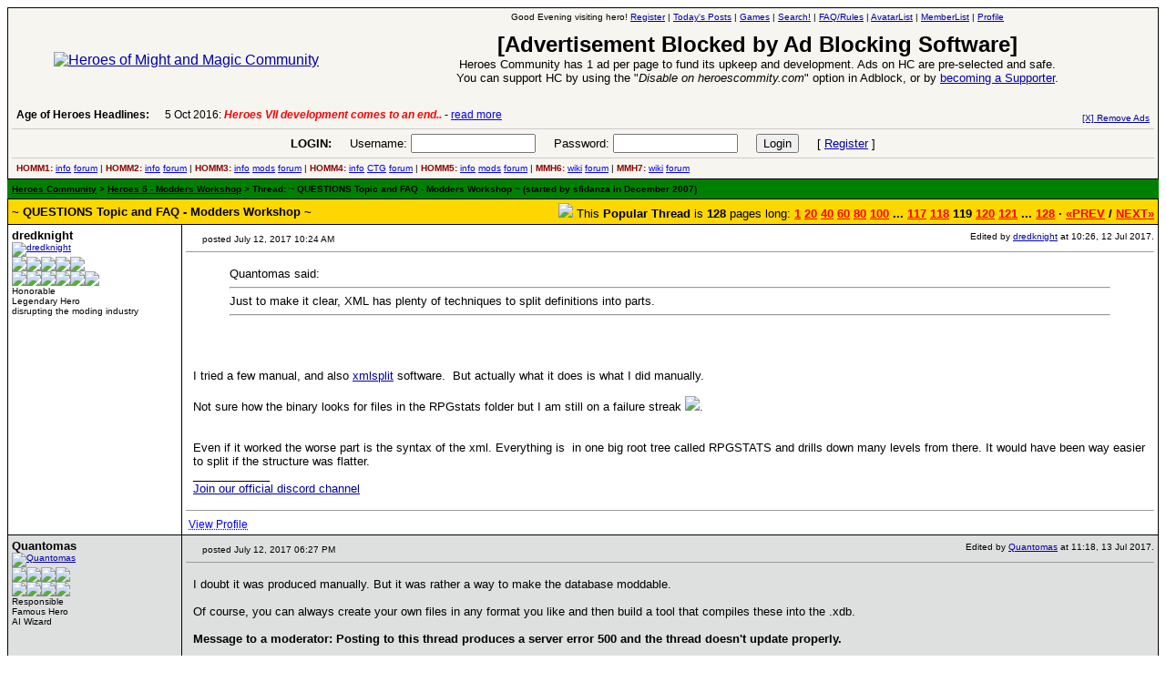

--- FILE ---
content_type: text/html
request_url: http://heroescommunity.com/viewthread.php3?TID=24429&pagenumber=119
body_size: 12337
content:
<HTML><head><meta charset=windows-1252><title>Heroes Community - ~ QUESTIONS Topic and FAQ - Modders Workshop ~</title>
<META name="keywords" content="heroes of might and magic, heroes community, might and magic heroes 7, might and magic heroes 6, heroes of might and magic 5, heroes of might and magic 4, heroes of might and magic 3, heroes of might and magic 2, might and magic heroes VII, might and magic heroes VI, heroes of might and magic V, heroes of might and magic IV, heroes of might and magic III, heroes, might, magic, 7, 6, 5, 4, 3, 2, 1, vii, vi, v, iv, iii, ii, strategy, discussion, community, forum">
<META name="description" content="Heroes Community - discussion forum for Heroes of Might and Magic 2, 3, 4, 5, 6, 7 players featuring the latest Might and Magic Heroes VII news.">
<link rel="icon" href="http://heroescommunity.com/favicon.ico" type="image/x-icon" />
<link rel="shortcut icon" href="http://heroescommunity.com/favicon.ico" type="image/x-icon" />
<STYLE type=text/css>
#page A:active {
  COLOR: #DDE6E2 ;
}
#page A:visited {
  COLOR: #DDE6E2 ;
}
#page A:hover {
  COLOR: #B8B9A2;
}
#page A:link {
  COLOR: #DDE6E2;
}
</style>
<style type="text/css">
<!--
body, table {
font-family:Verdana, Arial, Helvetica, sans-serif;
}
.tophr {
font-family:Verdana, Arial, Helvetica, sans-serif;
font-size:10px;
border-top:1px solid #CCCCCC;
padding:5px;
}
.gana {
color:darkred;
font-weight:bold;
}
.qlinks A {color:blue;}
.adnt {
color:#FFFF00;
font-family:Verdana, Arial, Helvetica, sans-serif;
font-size:12px;
line-height: 16px;
}
.adnt A {color:#FFFFFF; text-decoration:none;}
.adnt A:HOVER {color:#FFFFFF; text-decoration:underline;}
.newa {
color:#000000;
font-family:Verdana, Arial, Helvetica;
font-size:12px;
}
.newa A {color:blue; text-decoration:none;}
.newa A:HOVER {color:blue; text-decoration:underline;}
.newb {
color:#000000;
font-family:Verdana, Arial, Helvetica;
font-size:12px;
}
.newb A {color:#000000; text-decoration:none;}
.newb A:HOVER {color:#000000; text-decoration:underline;}
.sma {
color:#000000;
font-family:Verdana, Arial, Helvetica;
font-size:10px;
}
.sma A {color:#000000;}
.t_pgs {font-size:13px;}
.t_pgs A {color:red;}
.t_pgsm {font-size:30px;padding:5px;}
.t_pgsm A {color:red;}
.bf {font-size:13px;}
.bfm {font-size:18px;}
.bfm A {color:#000000;}
form {margin-bottom:0px}
#ticker{overflow:hidden;width:600px;height:14px;text-align:left}
#ticker_contents{position:relative}
#ticker_contents div{font-size:12px;position:relative;height:14px}
a#bli{color:blue}
a#ah{font-size:12px;color:black;text-decoration:none;font-weight:bold;vertical-align:top}
a#ah:hover{text-decoration:underline}
-->
</style></head>
<BODY bgcolor="#FFFFFF" link="#0000AA" alink="#000000" vlink="#000099" onload="javascript:init_ticker()" >
<center>
<table border=0 cellpadding=0 cellspacing=0 width="100%">
<TR><td bgcolor="#000000">

<table cellpadding=4 cellspacing=1 border=0 width="100%" align="center"><tr> 
<TD colspan="2" bgcolor="#F7F5F0" height="8">      	 

<table width="100%" border="0" cellspacing="0" cellpadding="0"><tr> 
<td align='center'><a href="/"><img src="http://heroescommunity.com/images/heroescommunitybig.gif" border=0 alt="Heroes of Might and Magic Community"></a><br></td><td valign=top align=center>

<font face="Verdana, Arial, Helvetica" size="1"><script type="text/javascript" src="images/ads/openx/openads.js?ads=y&adnet=w&admid=m&adnum=1&adurl=x&adzone=3&clicktag=http&showad=y"></script><script language=JavaScript><!--
function display_title() {
date = new Date();
var hours = date.getHours(); 
time_of_day = 'Good Evening';
if (hours >= 2){time_of_day = '<font color=red>Get some Sleep</font>';}
if (hours >= 5){time_of_day = 'Good Morning';}
if (hours >= 12){time_of_day = 'Good Afternoon';}
if (hours >= 18){time_of_day = 'Good Evening';} 
document.write('' + time_of_day + '');}
display_title();
var bmes="<font size='5'><b>[Advertisement Blocked by Ad Blocking Software]</b></font><br><font size=2>Heroes Community has 1 ad per page to fund its upkeep and development. Ads on HC are pre-selected and safe.<br>You can support HC by using the &quot;<i>Disable on heroescommity.com</i>&quot; option in Adblock, or by <a href='faq.php3#support' target='_blank'>becoming a Supporter</a>.<br><br></font>";
if (!atv) var atv="pgload";
function getObj(name){if (document.getElementById) return document.getElementById(name);else if (document.all) return document.all[name];}
var delay=5000;var sc_delay=25;var sc_move=40;var lw=600;var curLeft=0;var newLeft=curLeft;var totalWidth=0;var tc,ticker,scroller;var paused;
function init_scroll(){var hv1=document.getElementById("he1");hh1=hv1.offsetHeight;if (hh1 < 5 || atv != "load"){hv1.innerHTML=bmes;}
tc=getObj('ticker_contents');var news=tc.getElementsByTagName("div");var topoffset=0;
for(i=0;i<news.length;i++){news[i].style.left=totalWidth+'px';news[i].style.top=topoffset+'px';topoffset-=14;totalWidth+=lw;}paused=false;ticker=setTimeout("scroll_content()", delay);var t=getObj('ticker');t.onmouseover=stopScroll;t.onmouseout=resumeScroll;}
function init_ticker(){setTimeout(init_scroll, 100);}
function scroll_content(){newLeft=(curLeft>2*lw-totalWidth)?curLeft-lw:0;scroller=setTimeout("scroll(tc)", sc_delay);}
function scroll(obj){curLeft=(curLeft>lw+sc_move-totalWidth)? curLeft-sc_move: 0;obj.style.left=curLeft+"px";nextScroll();}
function nextScroll(){if (curLeft!=newLeft) scroller=setTimeout("scroll(tc)", sc_delay); else{ ticker=setTimeout("scroll_content()", delay);}}
function stopScroll(){if (!paused){if (ticker) clearTimeout(ticker);if (scroller) clearTimeout(scroller);paused=true;}}
function resumeScroll(){if (paused){paused=false;if (ticker || scroller) nextScroll();}}
function restore_cursor(){document.getElementsByTagName("html")[0].className = '';}
//--></script> visiting hero! <a href='member.php3' rel='nofollow'><acronym title='Click here to register and begin posting!'>Register</acronym></a> |  
<a href="search.php3?action=active" rel="nofollow"><acronym title="View the list of threads with fresh posts.">Today's Posts</acronym></a>
 | <a href='playgame.php3'><acronym title='Bored? Want to pass some time? Try HC games!'>Games</acronym></a>
 | <a href="search.php3" rel="nofollow"><acronym title="Heroes Community, Age of Heroes and Web Search!">Search!</acronym></a>
 | <a href="faq.php3" rel="nofollow" target=_blank><acronym title="Frequently Asked Questions including Board Rules">FAQ/Rules</acronym></a>
 | <a href="avatarlist.php3" rel="nofollow"><acronym title="View the complete list of avatars!">AvatarList</acronym></a>
 | <a href="memberlist.php3" rel="nofollow"><acronym title="View the complete list of members.">MemberList</acronym></a>
 | <a href="member.php3?action=editprofile" rel="nofollow"><acronym title="Click here to edit your profile.">Profile</acronym></a>
 <br><br></font>
<div id="he1"><table border='0' cellspacing='1' cellpadding='0' bgcolor='black'><tr><td><a href='http://heroescommunity.com/viewthread.php3?TID=37208' target='_blank'><img src='http://heroescommunity.com/images/comban/era2.png' width='728' height='90' border='0'></a></td></tr></table></div>
<font size="1"><br></font></td></tr>
<tr><td colspan=2 style='padding-left:5px;'>
<table border='0' cellspacing='0' cellpadding='0' width='100%'><tr><td>
<table cellpadding='0' cellspacing='0' width='800' height='22' border='0'><tr valign='top'><td nowrap><a id='ah' href='http://www.heroesofmightandmagic.com/' target='_top'>Age of Heroes Headlines:</a> &nbsp;</td><td><div id='ticker'><div id='ticker_contents'><div>5 Oct 2016: <font color='red'><i><b>Heroes VII development comes to an end..</b></i></font> - <a href='http://www.heroesofmightandmagic.com#1' target='_top' rel='nofollow' id='bli'>read more</a></div>
<div>6 Aug 2016: <i><b>Troubled Heroes VII Expansion Release</b></i> - <a href='http://www.heroesofmightandmagic.com#2' target='_top' rel='nofollow' id='bli'>read more</a></div>
<div>26 Apr 2016: <i><b>Heroes VII XPack - Trial by Fire - Coming out in June!</b></i> - <a href='http://www.heroesofmightandmagic.com#3' target='_top' rel='nofollow' id='bli'>read more</a></div>
<div>17 Apr 2016: <i><b>Global Alternative Creatures MOD for H7 after 1.8 Patch!</b></i> - <a href='http://www.heroesofmightandmagic.com#4' target='_top' rel='nofollow' id='bli'>read more</a></div>
<div>7 Mar 2016: <i><b>Romero launches a Piano Sonata Album Kickstarter!</b></i> - <a href='http://www.heroesofmightandmagic.com#5' target='_top' rel='nofollow' id='bli'>read more</a></div>
<div>19 Feb 2016: <i><b>Heroes 5.5 RC6, Heroes VII patch 1.7 are out!</b></i> - <a href='http://www.heroesofmightandmagic.com#6' target='_top' rel='nofollow' id='bli'>read more</a></div>
<div>13 Jan 2016: <i><b>Horn of the Abyss 1.4 Available for Download!</b></i> - <a href='http://www.heroesofmightandmagic.com#7' target='_top' rel='nofollow' id='bli'>read more</a></div>
<div>17 Dec 2015: <i><b>Heroes 5.5 update, 1.6 out for H7</b></i> - <a href='http://www.heroesofmightandmagic.com#8' target='_top' rel='nofollow' id='bli'>read more</a></div>
<div>23 Nov 2015: <i><b>H7 1.4 & 1.5 patches Released</b></i> - <a href='http://www.heroesofmightandmagic.com#9' target='_top' rel='nofollow' id='bli'>read more</a></div>
<div>31 Oct 2015: <i><b>First H7 patches are out, End of DoC development</b></i> - <a href='http://www.heroesofmightandmagic.com#10' target='_top' rel='nofollow' id='bli'>read more</a></div>
<div>5 Oct 2016: <font color='red'><i><b>Heroes VII development comes to an end..</b></i></font> - <a href='http://www.heroesofmightandmagic.com#1' target='_top' rel='nofollow' id='bli'>read more</a></div>
</div></div></td></tr></table>
</td><td align='right' style='padding-right:5px;'><font face="Verdana, Arial, Helvetica" size="1"><a href='http://heroescommunity.com/faq.php3#support' rel='nofollow'>[X] Remove Ads</a></font></td></tr></table>
</td></tr>
<tr><td colspan='2' align='center' class='tophr'><form name='form' action='login.php3' METHOD='POST'><font size='2'><b>LOGIN:</b> &nbsp &nbsp Username: <input type='text' name='UserName' size='15'> &nbsp &nbsp 
Password: <input type='password' name='Password' size='15'> &nbsp &nbsp <input type='submit' name='Submit' value='Login'>
 &nbsp &nbsp [ <a href='member.php3' rel='nofollow'>Register</a> ]</font></td></form></tr>
<tr><td colspan='2' class='tophr' style='padding-bottom:2px;'>
<span class='qlinks'><span class='gana'>HOMM1:</span> <a href="http://www.heroesofmightandmagic.com/heroes1/heroesofmightandmagic1i.shtml">info</a> <a href="forumdisplay.php3?FID=6">forum</a> | 
<span class='gana'>HOMM2:</span> <a href="http://www.heroesofmightandmagic.com/heroes2/heroesofmightandmagic2ii.shtml">info</a> <a href="forumdisplay.php3?FID=6">forum</a> | 
<span class='gana'>HOMM3:</span> <a href="http://www.heroesofmightandmagic.com/heroes3/heroesofmightandmagic3iii.shtml">info</a> <a href="forumdisplay.php3?FID=12">mods</a> <a href="forumdisplay.php3?FID=6">forum</a> | 
<span class='gana'>HOMM4:</span> <a href="http://www.heroesofmightandmagic.com/heroes4/heroesofmightandmagic4iv.shtml">info</a> <a href="http://www.heroesofmightandmagic.com/heroes4card/heroes4ivcardandtilegame.shtml">CTG</a> <a href="forumdisplay.php3?FID=4">forum</a> | 
<span class='gana'>HOMM5:</span> <a href="http://www.heroesofmightandmagic.com/heroes5/heroesofmightandmagic5v.shtml">info</a> <a href="forumdisplay.php3?FID=18">mods</a> <a href="forumdisplay.php3?FID=1">forum</a> | 
<span class='gana'>MMH6:</span> <a href="http://www.heroesofmightandmagic.com/heroes6/Might_and_Magic_Heroes_6_VI">wiki</a> <a href="forumdisplay.php3?FID=20">forum</a> | 
<span class='gana'>MMH7:</span> <a href="http://www.heroesofmightandmagic.com/heroes7/Might_and_Magic_Heroes_7_VII">wiki</a> <a href="forumdisplay.php3?FID=21">forum</a>
</span></td></tr>
</table>
</td></tr></table>
</td></tr></table>
<table border='0' cellpadding='0' cellspacing='0' width='100%'><tr><td bgcolor='#000000'> 
<table cellpadding='5' cellspacing='0' border='0' width='100%'>
<tr bgcolor='green'><td><span class='sma'><b><a href='/'><acronym title='Heroes Community Home Page'>Heroes Community</acronym></a> > <a href='/forumdisplay.php3?FID=18'><acronym title='Heroes 5 - Modders Workshop Forum'>Heroes 5 - Modders Workshop</acronym></a> > Thread: ~ QUESTIONS Topic and FAQ - Modders Workshop ~ (started by sfidanza in December 2007)</b></span></td></tr></table></td></tr></table>
<table border='0' cellpadding='0' cellspacing='0' width='100%'><tr><td bgcolor='#000000'>
<table border='0' cellpadding='4' cellspacing='1' width='100%'>
<tr bgcolor='gold'><td colspan='2'>
<table border='0' cellpadding='0' cellspacing='0' width='100%'><tr><td class='bf'><b>~ QUESTIONS Topic and FAQ - Modders Workshop ~</b></td><td align='right' class='t_pgs'><img src='images/multipage.gif'> This <b>Popular Thread</b> is <blink><b>128</b></blink> pages long: <b> <a href='viewthread.php3?TID=24429&pagenumber=1'>1</a> <a href='viewthread.php3?TID=24429&pagenumber=20'>20</a> <a href='viewthread.php3?TID=24429&pagenumber=40'>40</a> <a href='viewthread.php3?TID=24429&pagenumber=60'>60</a> <a href='viewthread.php3?TID=24429&pagenumber=80'>80</a> <a href='viewthread.php3?TID=24429&pagenumber=100'>100</a> ... <a href='viewthread.php3?TID=24429&pagenumber=117'>117</a> <a href='viewthread.php3?TID=24429&pagenumber=118'>118</a> 119 <a href='viewthread.php3?TID=24429&pagenumber=120'>120</a> <a href='viewthread.php3?TID=24429&pagenumber=121'>121</a> ... <a href='viewthread.php3?TID=24429&pagenumber=128'>128</a> &#183; <a href='viewthread.php3?TID=24429&pagenumber=118'>&laquo;PREV</a> / <a href='viewthread.php3?TID=24429&pagenumber=120'>NEXT&raquo;</a></b></td></tr></table>
</td></tr>
<tr bgcolor="#FFFFFF"> 
<td width="15%" valign="top"> <FONT SIZE="2" face="Verdana, Arial, Helvetica"><B><A name=0>dredknight</a></B></font><BR>
<FONT SIZE="1" face="Verdana, Arial, Helvetica">
<a href='member.php3?action=viewprofile&UserName=dredknight'><img src='images/avatars/Alkin.jpg' border=0 alt='dredknight'></a><BR>
<img src='images/rta.gif'><img src='images/rta.gif'><img src='images/rta.gif'><img src='images/rta.gif'><img src='images/rta.gif'><br><img src='images/star.gif'><img src='images/star.gif'><img src='images/star.gif'><img src='images/star.gif'><img src='images/star.gif'><img src='images/star.gif'><BR>
Honorable<br>
Legendary Hero<br>
disrupting the moding industry<BR>


</FONT> </td>
<td width="85%" bgcolor="#FFFFFF"> 
<table border="0" cellpadding="0" cellspacing="0" width="100%">
<tr>
<td width="40%"><ACRONYM TITLE="This is an icon describing the mood of the topic."><IMG SRC="images/icons/blank.gif" BORDER=0 WIDTH=15 HEIGHT=15 ALIGN=ABSCENTER></ACRONYM><FONT SIZE="1" face="Verdana, Arial, Helvetica">
posted July 12, 2017 10:24 AM</font></td>
<td align="center" width="20%" NOWRAP><FONT SIZE="1" face="Verdana, Arial, Helvetica"></font></td>
<td width="40%">
<div align="right"><FONT SIZE="1" face="Verdana, Arial, Helvetica">Edited by <a href="member.php3?action=viewprofile&UserName=dredknight">dredknight</a> at 10:26, 12 Jul 2017.</font></div>
</td>
</tr>

</table>
<HR size=1>
<table width="100%" border="0" cellspacing="4" cellpadding="4">
<tr bgcolor="">
<td>
<FONT SIZE="2" FACE="Verdana, Arial">
<blockquote>Quantomas said:<hr>Just to make it clear, XML has plenty of techniques to split definitions into parts.<hr></blockquote><br />
<br />
<br />
I tried a few manual, and also <a href="http://www.xponentsoftware.com/XmlSplit.aspx" target=_blank>xmlsplit</a> software. &nbsp;But actually what it does is what I did manually.<br />
<br />
Not sure how the binary looks for files in the RPGstats folder but I am still on a failure streak <img src="images/icons/icon23.gif" border=0>.<br />
<br />
<br />
Even if it worked the worse part is the syntax of the xml. Everything is &nbsp;in one big root tree called RPGSTATS and drills down many levels from there. It would have been way easier to split if the structure was flatter.
<BR>____________<BR>
<a href="https://discord.gg/khKPUrKxC4" target=_blank>Join our official discord channel</a>
</FONT> 
</td>
</tr>
</table>
<HR size=1>
<table border=0 cellpadding=0 cellspacing=0><tr><td><span class="newa">&nbsp;<a href='member.php3?action=viewprofile&UserName=dredknight'><acronym title="View dredknight's Heroes Community profile.">View Profile</acronym></a> </span></td></tr></table>
</td></tr><tr bgcolor="#DEDFDF"> 
<td width="15%" valign="top"> <FONT SIZE="2" face="Verdana, Arial, Helvetica"><B><A name=0>Quantomas</a></B></font><BR>
<FONT SIZE="1" face="Verdana, Arial, Helvetica">
<a href='member.php3?action=viewprofile&UserName=Quantomas'><img src='images/blank.gif' border=0 alt='Quantomas'></a><BR>
<img src='images/rta.gif'><img src='images/rta.gif'><img src='images/rta.gif'><img src='images/rta.gif'><br><img src='images/star.gif'><img src='images/star.gif'><img src='images/star.gif'><img src='images/star.gif'><BR>
Responsible<br>
Famous Hero<br>
AI Wizard<BR>


</FONT> </td>
<td width="85%" bgcolor="#DEDFDF"> 
<table border="0" cellpadding="0" cellspacing="0" width="100%">
<tr>
<td width="40%"><ACRONYM TITLE="This is an icon describing the mood of the topic."><IMG SRC="images/icons/blank.gif" BORDER=0 WIDTH=15 HEIGHT=15 ALIGN=ABSCENTER></ACRONYM><FONT SIZE="1" face="Verdana, Arial, Helvetica">
posted July 12, 2017 06:27 PM</font></td>
<td align="center" width="20%" NOWRAP><FONT SIZE="1" face="Verdana, Arial, Helvetica"></font></td>
<td width="40%">
<div align="right"><FONT SIZE="1" face="Verdana, Arial, Helvetica">Edited by <a href="member.php3?action=viewprofile&UserName=Quantomas">Quantomas</a> at 11:18, 13 Jul 2017.</font></div>
</td>
</tr>

</table>
<HR size=1>
<table width="100%" border="0" cellspacing="4" cellpadding="4">
<tr bgcolor="">
<td>
<FONT SIZE="2" FACE="Verdana, Arial">
I doubt it was produced manually. But it was rather a way to make the database moddable.<br />
<br />
Of course, you can always create your own files in any format you like and then build a tool that compiles these into the .xdb.<br />
<br />
<b>Message to a moderator: Posting to this thread produces a server error 500 and the thread doesn't update properly.</b>
</FONT> 
</td>
</tr>
</table>
<HR size=1>
<table border=0 cellpadding=0 cellspacing=0><tr><td><span class="newa">&nbsp;<a href='member.php3?action=viewprofile&UserName=Quantomas'><acronym title="View Quantomas's Heroes Community profile.">View Profile</acronym></a> </span></td></tr></table>
</td></tr><tr bgcolor="#FFFFFF"> 
<td width="15%" valign="top"> <FONT SIZE="2" face="Verdana, Arial, Helvetica"><B><A name=0>dredknight</a></B></font><BR>
<FONT SIZE="1" face="Verdana, Arial, Helvetica">
<a href='member.php3?action=viewprofile&UserName=dredknight'><img src='images/avatars/Alkin.jpg' border=0 alt='dredknight'></a><BR>
<img src='images/rta.gif'><img src='images/rta.gif'><img src='images/rta.gif'><img src='images/rta.gif'><img src='images/rta.gif'><br><img src='images/star.gif'><img src='images/star.gif'><img src='images/star.gif'><img src='images/star.gif'><img src='images/star.gif'><img src='images/star.gif'><BR>
Honorable<br>
Legendary Hero<br>
disrupting the moding industry<BR>


</FONT> </td>
<td width="85%" bgcolor="#FFFFFF"> 
<table border="0" cellpadding="0" cellspacing="0" width="100%">
<tr>
<td width="40%"><ACRONYM TITLE="This is an icon describing the mood of the topic."><IMG SRC="images/icons/blank.gif" BORDER=0 WIDTH=15 HEIGHT=15 ALIGN=ABSCENTER></ACRONYM><FONT SIZE="1" face="Verdana, Arial, Helvetica">
posted July 15, 2017 10:15 PM</font></td>
<td align="center" width="20%" NOWRAP><FONT SIZE="1" face="Verdana, Arial, Helvetica"></font></td>
<td width="40%">
<div align="right"><FONT SIZE="1" face="Verdana, Arial, Helvetica">Edited by <a href="member.php3?action=viewprofile&UserName=dredknight">dredknight</a> at 22:22, 15 Jul 2017.</font></div>
</td>
</tr>

</table>
<HR size=1>
<table width="100%" border="0" cellspacing="4" cellpadding="4">
<tr bgcolor="">
<td>
<FONT SIZE="2" FACE="Verdana, Arial">
Thank you for the tips. I need to dig deeper into that but will leave it for later stages of development.<br />
<br />
Another question, I believe people have asked you many times if adding a new town is possible which I know it is hard has many stuff to be contemplated and so on.<br />
<br />
While digging into NCF and working on the Sanctuary mod I got a different perspective for the 9th town implementation that can be a lot easier.<br />
<br />
Is it possible to clone an existing town as 9th town?<br />
For example what if Sylvan town could be cloned to a 9th slot ?<br />
Using this as a base later people can modify those towns into a newer ones using the original towns special features (Santuary mod for example). <br />
<br />
Thus at the end you have a fully functioning 9th city without boggling too much with the game fundamentals.
<BR>____________<BR>
<a href="https://discord.gg/khKPUrKxC4" target=_blank>Join our official discord channel</a>
</FONT> 
</td>
</tr>
</table>
<HR size=1>
<table border=0 cellpadding=0 cellspacing=0><tr><td><span class="newa">&nbsp;<a href='member.php3?action=viewprofile&UserName=dredknight'><acronym title="View dredknight's Heroes Community profile.">View Profile</acronym></a> </span></td></tr></table>
</td></tr><tr bgcolor="#DEDFDF"> 
<td width="15%" valign="top"> <FONT SIZE="2" face="Verdana, Arial, Helvetica"><B><A name=0>Elvin</a></B></font><BR>
<FONT SIZE="1" face="Verdana, Arial, Helvetica">
<a href='member.php3?action=viewprofile&UserName=Elvin'><img src='images/avatars/Elvin.jpg' border=0 alt='Elvin'></a><BR>
<img src='images/rta.gif'><img src='images/rta.gif'><img src='images/rta.gif'><img src='images/rta.gif'><img src='images/rta.gif'><img src='images/rta.gif'><br><img src='images/star.gif'><img src='images/star.gif'><img src='images/star.gif'><img src='images/star.gif'><img src='images/star.gif'><img src='images/star.gif'><img src='images/star.gif'><img src='images/star.gif'><BR>
Admirable<br>
Omnipresent Hero<br>
Endless Revival<BR>


</FONT> </td>
<td width="85%" bgcolor="#DEDFDF"> 
<table border="0" cellpadding="0" cellspacing="0" width="100%">
<tr>
<td width="40%"><ACRONYM TITLE="This is an icon describing the mood of the topic."><IMG SRC="images/icons/blank.gif" BORDER=0 WIDTH=15 HEIGHT=15 ALIGN=ABSCENTER></ACRONYM><FONT SIZE="1" face="Verdana, Arial, Helvetica">
posted July 29, 2017 08:19 PM</font></td>
<td align="center" width="20%" NOWRAP><FONT SIZE="1" face="Verdana, Arial, Helvetica"></font></td>
<td width="40%">
<div align="right"><FONT SIZE="1" face="Verdana, Arial, Helvetica"></font></div>
</td>
</tr>

</table>
<HR size=1>
<table width="100%" border="0" cellspacing="4" cellpadding="4">
<tr bgcolor="">
<td>
<FONT SIZE="2" FACE="Verdana, Arial">
I have been working on changing some creature animations like for instance giving the colossus the titan's call lightning animation. But the _(AnimSet) folder doesn't feature all factions, much less all creatures! There is no stronghold or fortress there and academy doesn't have rakshasa rani or others. Where did Nival put those?
<BR>____________<BR>
H5 is still alive and kicking, join us in the <a href="https://discord.com/invite/gfrHjD93Xa" target=_blank>Duel Map</a> discord server!<br />
Map also hosted on <a href="https://www.moddb.com/mods/duel-map" target=_blank>Moddb</a>
</FONT> 
</td>
</tr>
</table>
<HR size=1>
<table border=0 cellpadding=0 cellspacing=0><tr><td><span class="newa">&nbsp;<a href='member.php3?action=viewprofile&UserName=Elvin'><acronym title="View Elvin's Heroes Community profile.">View Profile</acronym></a> </span></td></tr></table>
</td></tr><tr bgcolor="#FFFFFF"> 
<td width="15%" valign="top"> <FONT SIZE="2" face="Verdana, Arial, Helvetica"><B><A name=0>Ereinion156</a></B></font><BR>
<FONT SIZE="1" face="Verdana, Arial, Helvetica">
<a href='member.php3?action=viewprofile&UserName=Ereinion156'><img src='images/avatars/h5-skill-Invocation_AbsoluteChains.gif' border=0 alt='Ereinion156'></a><BR>
<img src='images/rta.gif'><img src='images/rta.gif'><br><img src='images/star.gif'><img src='images/star.gif'><BR>

Adventuring Hero<br>



</FONT> </td>
<td width="85%" bgcolor="#FFFFFF"> 
<table border="0" cellpadding="0" cellspacing="0" width="100%">
<tr>
<td width="40%"><ACRONYM TITLE="This is an icon describing the mood of the topic."><IMG SRC="images/icons/blank.gif" BORDER=0 WIDTH=15 HEIGHT=15 ALIGN=ABSCENTER></ACRONYM><FONT SIZE="1" face="Verdana, Arial, Helvetica">
posted July 29, 2017 08:58 PM</font></td>
<td align="center" width="20%" NOWRAP><FONT SIZE="1" face="Verdana, Arial, Helvetica"></font></td>
<td width="40%">
<div align="right"><FONT SIZE="1" face="Verdana, Arial, Helvetica">Edited by <a href="member.php3?action=viewprofile&UserName=Ereinion156">Ereinion156</a> at 21:07, 29 Jul 2017.</font></div>
</td>
</tr>

</table>
<HR size=1>
<table width="100%" border="0" cellspacing="4" cellpadding="4">
<tr bgcolor="">
<td>
<FONT SIZE="2" FACE="Verdana, Arial">
Oh, how I hate Nival's way of sorting stuff...<br />
<br />
Well, I'm not quite sure, but I think (and it defies any logic, so that makes it a likely spot for Nival employees to save it) at least some Anim_Sets for dwarfs and Orcs are actually under CharactersCreatures and then in the subfolders of the creatures itself.<br />
<br />
EDIT: I just checked there and I noticed that the files there do not have an &nbsp;"Anim_Set" in brackets after the file name, but they are simply named [creature name]-arena.xdb
</FONT> 
</td>
</tr>
</table>
<HR size=1>
<table border=0 cellpadding=0 cellspacing=0><tr><td><span class="newa">&nbsp;<a href='member.php3?action=viewprofile&UserName=Ereinion156'><acronym title="View Ereinion156's Heroes Community profile.">View Profile</acronym></a> </span></td></tr></table>
</td></tr><tr bgcolor="#DEDFDF"> 
<td width="15%" valign="top"> <FONT SIZE="2" face="Verdana, Arial, Helvetica"><B><A name=0>Elvin</a></B></font><BR>
<FONT SIZE="1" face="Verdana, Arial, Helvetica">
<a href='member.php3?action=viewprofile&UserName=Elvin'><img src='images/avatars/Elvin.jpg' border=0 alt='Elvin'></a><BR>
<img src='images/rta.gif'><img src='images/rta.gif'><img src='images/rta.gif'><img src='images/rta.gif'><img src='images/rta.gif'><img src='images/rta.gif'><br><img src='images/star.gif'><img src='images/star.gif'><img src='images/star.gif'><img src='images/star.gif'><img src='images/star.gif'><img src='images/star.gif'><img src='images/star.gif'><img src='images/star.gif'><BR>
Admirable<br>
Omnipresent Hero<br>
Endless Revival<BR>


</FONT> </td>
<td width="85%" bgcolor="#DEDFDF"> 
<table border="0" cellpadding="0" cellspacing="0" width="100%">
<tr>
<td width="40%"><ACRONYM TITLE="This is an icon describing the mood of the topic."><IMG SRC="images/icons/blank.gif" BORDER=0 WIDTH=15 HEIGHT=15 ALIGN=ABSCENTER></ACRONYM><FONT SIZE="1" face="Verdana, Arial, Helvetica">
posted July 29, 2017 09:42 PM</font></td>
<td align="center" width="20%" NOWRAP><FONT SIZE="1" face="Verdana, Arial, Helvetica"></font></td>
<td width="40%">
<div align="right"><FONT SIZE="1" face="Verdana, Arial, Helvetica"></font></div>
</td>
</tr>

</table>
<HR size=1>
<table width="100%" border="0" cellspacing="4" cellpadding="4">
<tr bgcolor="">
<td>
<FONT SIZE="2" FACE="Verdana, Arial">
No way, you're right! Found how to add dash animation to rakshasas and the rest should be easy to find, thanks a lot.
<BR>____________<BR>
H5 is still alive and kicking, join us in the <a href="https://discord.com/invite/gfrHjD93Xa" target=_blank>Duel Map</a> discord server!<br />
Map also hosted on <a href="https://www.moddb.com/mods/duel-map" target=_blank>Moddb</a>
</FONT> 
</td>
</tr>
</table>
<HR size=1>
<table border=0 cellpadding=0 cellspacing=0><tr><td><span class="newa">&nbsp;<a href='member.php3?action=viewprofile&UserName=Elvin'><acronym title="View Elvin's Heroes Community profile.">View Profile</acronym></a> </span></td></tr></table>
</td></tr><tr bgcolor="#FFFFFF"> 
<td width="15%" valign="top"> <FONT SIZE="2" face="Verdana, Arial, Helvetica"><B><A name=0>dredknight</a></B></font><BR>
<FONT SIZE="1" face="Verdana, Arial, Helvetica">
<a href='member.php3?action=viewprofile&UserName=dredknight'><img src='images/avatars/Alkin.jpg' border=0 alt='dredknight'></a><BR>
<img src='images/rta.gif'><img src='images/rta.gif'><img src='images/rta.gif'><img src='images/rta.gif'><img src='images/rta.gif'><br><img src='images/star.gif'><img src='images/star.gif'><img src='images/star.gif'><img src='images/star.gif'><img src='images/star.gif'><img src='images/star.gif'><BR>
Honorable<br>
Legendary Hero<br>
disrupting the moding industry<BR>


</FONT> </td>
<td width="85%" bgcolor="#FFFFFF"> 
<table border="0" cellpadding="0" cellspacing="0" width="100%">
<tr>
<td width="40%"><ACRONYM TITLE="This is an icon describing the mood of the topic."><IMG SRC="images/icons/blank.gif" BORDER=0 WIDTH=15 HEIGHT=15 ALIGN=ABSCENTER></ACRONYM><FONT SIZE="1" face="Verdana, Arial, Helvetica">
posted August 20, 2017 01:42 PM</font></td>
<td align="center" width="20%" NOWRAP><FONT SIZE="1" face="Verdana, Arial, Helvetica"></font></td>
<td width="40%">
<div align="right"><FONT SIZE="1" face="Verdana, Arial, Helvetica">Edited by <a href="member.php3?action=viewprofile&UserName=dredknight">dredknight</a> at 12:19, 27 Aug 2017.</font></div>
</td>
</tr>

</table>
<HR size=1>
<table width="100%" border="0" cellspacing="4" cellpadding="4">
<tr bgcolor="">
<td>
<FONT SIZE="2" FACE="Verdana, Arial">
@Quantomas, is it possible to make all infernal NPC creatures on the map to be able to gate even without them having a hero without this ability?<br />
<br />
Also is it possible to change the gating mastery for those creatures (for example nightmares and pitlords require master gating to be able to do so)?<br />
<br />
Forget about the balance thing. I would like to know if it is possible and how to do it, and then it will be tweaked. Cheers.<br />
<br />
P.S. there can be something like a week of Chaos which enables all infernal NPC creatures to gate. That will be fun!
<BR>____________<BR>
<a href="https://discord.gg/khKPUrKxC4" target=_blank>Join our official discord channel</a>
</FONT> 
</td>
</tr>
</table>
<HR size=1>
<table border=0 cellpadding=0 cellspacing=0><tr><td><span class="newa">&nbsp;<a href='member.php3?action=viewprofile&UserName=dredknight'><acronym title="View dredknight's Heroes Community profile.">View Profile</acronym></a> </span></td></tr></table>
</td></tr><tr bgcolor="#DEDFDF"> 
<td width="15%" valign="top"> <FONT SIZE="2" face="Verdana, Arial, Helvetica"><B><A name=0>magnomagus</a></B></font><BR>
<FONT SIZE="1" face="Verdana, Arial, Helvetica">
<a href='member.php3?action=viewprofile&UserName=magnomagus'><img src='images/avatars/h2_cr_mage.gif' border=0 alt='magnomagus'></a><BR>
<img src='images/rta.gif'><img src='images/rta.gif'><img src='images/rta.gif'><img src='images/rta.gif'><img src='images/rta.gif'><img src='images/rta.gif'><br><img src='images/star.gif'><img src='images/star.gif'><img src='images/star.gif'><img src='images/star.gif'><img src='images/star.gif'><img src='images/star.gif'><BR>
Admirable<br>
Legendary Hero<br>
modding wizard<BR>


</FONT> </td>
<td width="85%" bgcolor="#DEDFDF"> 
<table border="0" cellpadding="0" cellspacing="0" width="100%">
<tr>
<td width="40%"><ACRONYM TITLE="This is an icon describing the mood of the topic."><IMG SRC="images/icons/blank.gif" BORDER=0 WIDTH=15 HEIGHT=15 ALIGN=ABSCENTER></ACRONYM><FONT SIZE="1" face="Verdana, Arial, Helvetica">
posted August 27, 2017 02:55 PM</font></td>
<td align="center" width="20%" NOWRAP><FONT SIZE="1" face="Verdana, Arial, Helvetica"></font></td>
<td width="40%">
<div align="right"><FONT SIZE="1" face="Verdana, Arial, Helvetica"></font></div>
</td>
</tr>

</table>
<HR size=1>
<table width="100%" border="0" cellspacing="4" cellpadding="4">
<tr bgcolor="">
<td>
<FONT SIZE="2" FACE="Verdana, Arial">
@dredknight: I'm sorry to interrupt but your questions don't make any sense. Without the source code this is not possible and you already know that.<br />
<br />
With the source code ANYTHING and EVERYTHING is possible as long as the people who have the source code are interested in working on it. So if your question to Quantomas is to do some random work for you unrelated to the huge amount of work he is currently doing then you should rephrase it as such. But don't get your hopes up too much<img src="images/smilies/tongue.gif" border=0>
<BR>____________<BR>
<a href="http://goo.gl/AnLjgq" target=_blank>MMH5.5 Downloads</a> | <a href="http://goo.gl/KrbnIa" target=_blank>MMH5.5 Translations</a> | <a href="http://goo.gl/8xzUiH" target=_blank>MMH5.5 FAQ</a>
</FONT> 
</td>
</tr>
</table>
<HR size=1>
<table border=0 cellpadding=0 cellspacing=0><tr><td><span class="newa">&nbsp;<a href='member.php3?action=viewprofile&UserName=magnomagus'><acronym title="View magnomagus's Heroes Community profile.">View Profile</acronym></a> </span></td></tr></table>
</td></tr><tr bgcolor="#FFFFFF"> 
<td width="15%" valign="top"> <FONT SIZE="2" face="Verdana, Arial, Helvetica"><B><A name=0>dredknight</a></B></font><BR>
<FONT SIZE="1" face="Verdana, Arial, Helvetica">
<a href='member.php3?action=viewprofile&UserName=dredknight'><img src='images/avatars/Alkin.jpg' border=0 alt='dredknight'></a><BR>
<img src='images/rta.gif'><img src='images/rta.gif'><img src='images/rta.gif'><img src='images/rta.gif'><img src='images/rta.gif'><br><img src='images/star.gif'><img src='images/star.gif'><img src='images/star.gif'><img src='images/star.gif'><img src='images/star.gif'><img src='images/star.gif'><BR>
Honorable<br>
Legendary Hero<br>
disrupting the moding industry<BR>


</FONT> </td>
<td width="85%" bgcolor="#FFFFFF"> 
<table border="0" cellpadding="0" cellspacing="0" width="100%">
<tr>
<td width="40%"><ACRONYM TITLE="This is an icon describing the mood of the topic."><IMG SRC="images/icons/blank.gif" BORDER=0 WIDTH=15 HEIGHT=15 ALIGN=ABSCENTER></ACRONYM><FONT SIZE="1" face="Verdana, Arial, Helvetica">
posted August 27, 2017 07:16 PM</font></td>
<td align="center" width="20%" NOWRAP><FONT SIZE="1" face="Verdana, Arial, Helvetica"></font></td>
<td width="40%">
<div align="right"><FONT SIZE="1" face="Verdana, Arial, Helvetica"></font></div>
</td>
</tr>

</table>
<HR size=1>
<table width="100%" border="0" cellspacing="4" cellpadding="4">
<tr bgcolor="">
<td>
<FONT SIZE="2" FACE="Verdana, Arial">
@Magno I will take that jab ;D.<br />
<br />
Yes it is true I know those things but I wasn't descriptive enough in my request. I was wondering if if is easy to do, for example if the game checks for a specific value in the beginning of the battle.<br />
So if it is just one value it can be hex edited.<br />
<br />
I know Q work is tough and I wish him well <img src="images/smilies/smile.gif" border=0>.
<BR>____________<BR>
<a href="https://discord.gg/khKPUrKxC4" target=_blank>Join our official discord channel</a>
</FONT> 
</td>
</tr>
</table>
<HR size=1>
<table border=0 cellpadding=0 cellspacing=0><tr><td><span class="newa">&nbsp;<a href='member.php3?action=viewprofile&UserName=dredknight'><acronym title="View dredknight's Heroes Community profile.">View Profile</acronym></a> </span></td></tr></table>
</td></tr><tr bgcolor="#DEDFDF"> 
<td width="15%" valign="top"> <FONT SIZE="2" face="Verdana, Arial, Helvetica"><B><A name=0>Red_Lightning</a></B></font><BR>
<FONT SIZE="1" face="Verdana, Arial, Helvetica">
<a href='member.php3?action=viewprofile&UserName=Red_Lightning'><img src='images/avatars/h5-sp-dest-Chain.gif' border=0 alt='Red_Lightning'></a><BR>
<img src='images/rta.gif'><img src='images/rta.gif'><BR>

Tavern Dweller<br>



</FONT> </td>
<td width="85%" bgcolor="#DEDFDF"> 
<table border="0" cellpadding="0" cellspacing="0" width="100%">
<tr>
<td width="40%"><ACRONYM TITLE="This is an icon describing the mood of the topic."><IMG SRC="images/icons/icon10.gif" BORDER=0 WIDTH=15 HEIGHT=15 ALIGN=ABSCENTER></ACRONYM><FONT SIZE="1" face="Verdana, Arial, Helvetica">
posted September 21, 2017 04:12 AM</font></td>
<td align="center" width="20%" NOWRAP><FONT SIZE="1" face="Verdana, Arial, Helvetica"></font></td>
<td width="40%">
<div align="right"><FONT SIZE="1" face="Verdana, Arial, Helvetica"></font></div>
</td>
</tr>

</table>
<HR size=1>
<table width="100%" border="0" cellspacing="4" cellpadding="4">
<tr bgcolor="">
<td>
<FONT SIZE="2" FACE="Verdana, Arial">
<i>Custom Creature Making</i><BR><BR>I am new to the HoMM V modding. I started researching on it when I first saw this site months ago. I was a big fan of H4 and H5 but I was wondering if I could ever make some changes to the game assets to make it interesting. But after encountering many other games I finally understood the concept of modding. Actually I want to create my own version of Dread Knight, using the textures and models of Death Knight. So I need a complete guidance here to make a completely new creature. I just want to get some rough idea about the creature making mechanics.
<BR>____________<BR>

</FONT> 
</td>
</tr>
</table>
<HR size=1>
<table border=0 cellpadding=0 cellspacing=0><tr><td><span class="newa">&nbsp;<a href='member.php3?action=viewprofile&UserName=Red_Lightning'><acronym title="View Red_Lightning's Heroes Community profile.">View Profile</acronym></a> </span></td></tr></table>
</td></tr><tr bgcolor="#FFFFFF"> 
<td width="15%" valign="top"> <FONT SIZE="2" face="Verdana, Arial, Helvetica"><B><A name=0>dredknight</a></B></font><BR>
<FONT SIZE="1" face="Verdana, Arial, Helvetica">
<a href='member.php3?action=viewprofile&UserName=dredknight'><img src='images/avatars/Alkin.jpg' border=0 alt='dredknight'></a><BR>
<img src='images/rta.gif'><img src='images/rta.gif'><img src='images/rta.gif'><img src='images/rta.gif'><img src='images/rta.gif'><br><img src='images/star.gif'><img src='images/star.gif'><img src='images/star.gif'><img src='images/star.gif'><img src='images/star.gif'><img src='images/star.gif'><BR>
Honorable<br>
Legendary Hero<br>
disrupting the moding industry<BR>


</FONT> </td>
<td width="85%" bgcolor="#FFFFFF"> 
<table border="0" cellpadding="0" cellspacing="0" width="100%">
<tr>
<td width="40%"><ACRONYM TITLE="This is an icon describing the mood of the topic."><IMG SRC="images/icons/blank.gif" BORDER=0 WIDTH=15 HEIGHT=15 ALIGN=ABSCENTER></ACRONYM><FONT SIZE="1" face="Verdana, Arial, Helvetica">
posted September 21, 2017 08:54 AM</font></td>
<td align="center" width="20%" NOWRAP><FONT SIZE="1" face="Verdana, Arial, Helvetica"></font></td>
<td width="40%">
<div align="right"><FONT SIZE="1" face="Verdana, Arial, Helvetica"></font></div>
</td>
</tr>

</table>
<HR size=1>
<table width="100%" border="0" cellspacing="4" cellpadding="4">
<tr bgcolor="">
<td>
<FONT SIZE="2" FACE="Verdana, Arial">
Hello Red_lighting!<br />
<br />
Welcome to the forum <img src="images/smilies/smile.gif" border=0>. Are you a 3D texture designer? I can help you with the knowledge for the creature. I need some time to prepare a quick guide will let you know.<br />
<br />
Cheers
<BR>____________<BR>
<a href="https://discord.gg/khKPUrKxC4" target=_blank>Join our official discord channel</a>
</FONT> 
</td>
</tr>
</table>
<HR size=1>
<table border=0 cellpadding=0 cellspacing=0><tr><td><span class="newa">&nbsp;<a href='member.php3?action=viewprofile&UserName=dredknight'><acronym title="View dredknight's Heroes Community profile.">View Profile</acronym></a> </span></td></tr></table>
</td></tr><tr bgcolor="#DEDFDF"> 
<td width="15%" valign="top"> <FONT SIZE="2" face="Verdana, Arial, Helvetica"><B><A name=0>magnomagus</a></B></font><BR>
<FONT SIZE="1" face="Verdana, Arial, Helvetica">
<a href='member.php3?action=viewprofile&UserName=magnomagus'><img src='images/avatars/h2_cr_mage.gif' border=0 alt='magnomagus'></a><BR>
<img src='images/rta.gif'><img src='images/rta.gif'><img src='images/rta.gif'><img src='images/rta.gif'><img src='images/rta.gif'><img src='images/rta.gif'><br><img src='images/star.gif'><img src='images/star.gif'><img src='images/star.gif'><img src='images/star.gif'><img src='images/star.gif'><img src='images/star.gif'><BR>
Admirable<br>
Legendary Hero<br>
modding wizard<BR>


</FONT> </td>
<td width="85%" bgcolor="#DEDFDF"> 
<table border="0" cellpadding="0" cellspacing="0" width="100%">
<tr>
<td width="40%"><ACRONYM TITLE="This is an icon describing the mood of the topic."><IMG SRC="images/icons/blank.gif" BORDER=0 WIDTH=15 HEIGHT=15 ALIGN=ABSCENTER></ACRONYM><FONT SIZE="1" face="Verdana, Arial, Helvetica">
posted September 21, 2017 09:48 AM</font></td>
<td align="center" width="20%" NOWRAP><FONT SIZE="1" face="Verdana, Arial, Helvetica"></font></td>
<td width="40%">
<div align="right"><FONT SIZE="1" face="Verdana, Arial, Helvetica"></font></div>
</td>
</tr>

</table>
<HR size=1>
<table width="100%" border="0" cellspacing="4" cellpadding="4">
<tr bgcolor="">
<td>
<FONT SIZE="2" FACE="Verdana, Arial">
@dredknight: There is already a complete wiki on making creatures, that sounds like a waste of your valuable time:<br />
<br />
http://www.heroesofmightandmagic.com/heroes5/modding_wiki/modding_tutorials:modding_animations?idx=modding_tutorials
<BR>____________<BR>
<a href="http://goo.gl/AnLjgq" target=_blank>MMH5.5 Downloads</a> | <a href="http://goo.gl/KrbnIa" target=_blank>MMH5.5 Translations</a> | <a href="http://goo.gl/8xzUiH" target=_blank>MMH5.5 FAQ</a>
</FONT> 
</td>
</tr>
</table>
<HR size=1>
<table border=0 cellpadding=0 cellspacing=0><tr><td><span class="newa">&nbsp;<a href='member.php3?action=viewprofile&UserName=magnomagus'><acronym title="View magnomagus's Heroes Community profile.">View Profile</acronym></a> </span></td></tr></table>
</td></tr><tr bgcolor="#FFFFFF"> 
<td width="15%" valign="top"> <FONT SIZE="2" face="Verdana, Arial, Helvetica"><B><A name=0>Red_Lightning</a></B></font><BR>
<FONT SIZE="1" face="Verdana, Arial, Helvetica">
<a href='member.php3?action=viewprofile&UserName=Red_Lightning'><img src='images/avatars/h5-sp-dest-Chain.gif' border=0 alt='Red_Lightning'></a><BR>
<img src='images/rta.gif'><img src='images/rta.gif'><BR>

Tavern Dweller<br>



</FONT> </td>
<td width="85%" bgcolor="#FFFFFF"> 
<table border="0" cellpadding="0" cellspacing="0" width="100%">
<tr>
<td width="40%"><ACRONYM TITLE="This is an icon describing the mood of the topic."><IMG SRC="images/icons/blank.gif" BORDER=0 WIDTH=15 HEIGHT=15 ALIGN=ABSCENTER></ACRONYM><FONT SIZE="1" face="Verdana, Arial, Helvetica">
posted September 21, 2017 02:42 PM</font></td>
<td align="center" width="20%" NOWRAP><FONT SIZE="1" face="Verdana, Arial, Helvetica"></font></td>
<td width="40%">
<div align="right"><FONT SIZE="1" face="Verdana, Arial, Helvetica"></font></div>
</td>
</tr>

</table>
<HR size=1>
<table width="100%" border="0" cellspacing="4" cellpadding="4">
<tr bgcolor="">
<td>
<FONT SIZE="2" FACE="Verdana, Arial">
Thanks to you guys a lot. I was exploring the NCF Utility which was recently released.In that, i liked a lot of creatures and wondred how they are modded( or created &nbsp;javascript:bbcode('<img src="images/smilies/wink.gif" border=0>')).<br />
<br />
I found out that they are quite the hybrid s of the homm V core units. That made my work easier. I then thought that if I were to create a custom unit Dread Knight using the models and game mechanics of the Death Knight and some of the abilities of the other creatures like those NCF ones, then can I make my Dread Knight(using Death Knight) cast spells on the enemies. I wonder if it will require some more modding like animation of other caster creatures. And if I create a .PAK file of my unit, then how should I store in the data folder so as to be used by the MMH5.5 NCF editor <img src="images/smilies/smile.gif" border=0><br />
<br />
Well I guess I am having some small doubts regarding the Modding. And I would gladly join your community for any future projects. I have some ideas but I guess they can be implemented together <img src="images/smilies/wink.gif" border=0>
<BR>____________<BR>

</FONT> 
</td>
</tr>
</table>
<HR size=1>
<table border=0 cellpadding=0 cellspacing=0><tr><td><span class="newa">&nbsp;<a href='member.php3?action=viewprofile&UserName=Red_Lightning'><acronym title="View Red_Lightning's Heroes Community profile.">View Profile</acronym></a> </span></td></tr></table>
</td></tr><tr bgcolor="#DEDFDF"> 
<td width="15%" valign="top"> <FONT SIZE="2" face="Verdana, Arial, Helvetica"><B><A name=0>dredknight</a></B></font><BR>
<FONT SIZE="1" face="Verdana, Arial, Helvetica">
<a href='member.php3?action=viewprofile&UserName=dredknight'><img src='images/avatars/Alkin.jpg' border=0 alt='dredknight'></a><BR>
<img src='images/rta.gif'><img src='images/rta.gif'><img src='images/rta.gif'><img src='images/rta.gif'><img src='images/rta.gif'><br><img src='images/star.gif'><img src='images/star.gif'><img src='images/star.gif'><img src='images/star.gif'><img src='images/star.gif'><img src='images/star.gif'><BR>
Honorable<br>
Legendary Hero<br>
disrupting the moding industry<BR>


</FONT> </td>
<td width="85%" bgcolor="#DEDFDF"> 
<table border="0" cellpadding="0" cellspacing="0" width="100%">
<tr>
<td width="40%"><ACRONYM TITLE="This is an icon describing the mood of the topic."><IMG SRC="images/icons/blank.gif" BORDER=0 WIDTH=15 HEIGHT=15 ALIGN=ABSCENTER></ACRONYM><FONT SIZE="1" face="Verdana, Arial, Helvetica">
posted September 21, 2017 02:57 PM</font></td>
<td align="center" width="20%" NOWRAP><FONT SIZE="1" face="Verdana, Arial, Helvetica"></font></td>
<td width="40%">
<div align="right"><FONT SIZE="1" face="Verdana, Arial, Helvetica"></font></div>
</td>
</tr>

</table>
<HR size=1>
<table width="100%" border="0" cellspacing="4" cellpadding="4">
<tr bgcolor="">
<td>
<FONT SIZE="2" FACE="Verdana, Arial">
Thanks @Magno <img src="images/smilies/smile.gif" border=0>,<br />
<br />
@Red_lighting the future versions of the NCF utility will have a guide on how to make a custom package of your own creatures.
<BR>____________<BR>
<a href="https://discord.gg/khKPUrKxC4" target=_blank>Join our official discord channel</a>
</FONT> 
</td>
</tr>
</table>
<HR size=1>
<table border=0 cellpadding=0 cellspacing=0><tr><td><span class="newa">&nbsp;<a href='member.php3?action=viewprofile&UserName=dredknight'><acronym title="View dredknight's Heroes Community profile.">View Profile</acronym></a> </span></td></tr></table>
</td></tr><tr bgcolor="#FFFFFF"> 
<td width="15%" valign="top"> <FONT SIZE="2" face="Verdana, Arial, Helvetica"><B><A name=0>Red_Lightning</a></B></font><BR>
<FONT SIZE="1" face="Verdana, Arial, Helvetica">
<a href='member.php3?action=viewprofile&UserName=Red_Lightning'><img src='images/avatars/h5-sp-dest-Chain.gif' border=0 alt='Red_Lightning'></a><BR>
<img src='images/rta.gif'><img src='images/rta.gif'><BR>

Tavern Dweller<br>



</FONT> </td>
<td width="85%" bgcolor="#FFFFFF"> 
<table border="0" cellpadding="0" cellspacing="0" width="100%">
<tr>
<td width="40%"><ACRONYM TITLE="This is an icon describing the mood of the topic."><IMG SRC="images/icons/blank.gif" BORDER=0 WIDTH=15 HEIGHT=15 ALIGN=ABSCENTER></ACRONYM><FONT SIZE="1" face="Verdana, Arial, Helvetica">
posted September 21, 2017 06:17 PM</font></td>
<td align="center" width="20%" NOWRAP><FONT SIZE="1" face="Verdana, Arial, Helvetica"></font></td>
<td width="40%">
<div align="right"><FONT SIZE="1" face="Verdana, Arial, Helvetica"></font></div>
</td>
</tr>

</table>
<HR size=1>
<table width="100%" border="0" cellspacing="4" cellpadding="4">
<tr bgcolor="">
<td>
<FONT SIZE="2" FACE="Verdana, Arial">
I am really excited for this <img src="images/smilies/biggrin.gif" border=0> <img src="images/smilies/biggrin.gif" border=0> <img src="images/smilies/biggrin.gif" border=0>
<BR>____________<BR>

</FONT> 
</td>
</tr>
</table>
<HR size=1>
<table border=0 cellpadding=0 cellspacing=0><tr><td><span class="newa">&nbsp;<a href='member.php3?action=viewprofile&UserName=Red_Lightning'><acronym title="View Red_Lightning's Heroes Community profile.">View Profile</acronym></a> </span></td></tr></table>
</td></tr><tr bgcolor="#DEDFDF"> 
<td width="15%" valign="top"> <FONT SIZE="2" face="Verdana, Arial, Helvetica"><B><A name=0>Red_Lightning</a></B></font><BR>
<FONT SIZE="1" face="Verdana, Arial, Helvetica">
<a href='member.php3?action=viewprofile&UserName=Red_Lightning'><img src='images/avatars/h5-sp-dest-Chain.gif' border=0 alt='Red_Lightning'></a><BR>
<img src='images/rta.gif'><img src='images/rta.gif'><BR>

Tavern Dweller<br>



</FONT> </td>
<td width="85%" bgcolor="#DEDFDF"> 
<table border="0" cellpadding="0" cellspacing="0" width="100%">
<tr>
<td width="40%"><ACRONYM TITLE="This is an icon describing the mood of the topic."><IMG SRC="images/icons/blank.gif" BORDER=0 WIDTH=15 HEIGHT=15 ALIGN=ABSCENTER></ACRONYM><FONT SIZE="1" face="Verdana, Arial, Helvetica">
posted September 21, 2017 06:23 PM</font></td>
<td align="center" width="20%" NOWRAP><FONT SIZE="1" face="Verdana, Arial, Helvetica"></font></td>
<td width="40%">
<div align="right"><FONT SIZE="1" face="Verdana, Arial, Helvetica"></font></div>
</td>
</tr>

</table>
<HR size=1>
<table width="100%" border="0" cellspacing="4" cellpadding="4">
<tr bgcolor="">
<td>
<FONT SIZE="2" FACE="Verdana, Arial">
I just wanna know whether I can make my creature a part of the NCF Utility or I have to store them as a separate package. 
<BR>____________<BR>

</FONT> 
</td>
</tr>
</table>
<HR size=1>
<table border=0 cellpadding=0 cellspacing=0><tr><td><span class="newa">&nbsp;<a href='member.php3?action=viewprofile&UserName=Red_Lightning'><acronym title="View Red_Lightning's Heroes Community profile.">View Profile</acronym></a> </span></td></tr></table>
</td></tr><tr bgcolor="#FFFFFF"> 
<td width="15%" valign="top"> <FONT SIZE="2" face="Verdana, Arial, Helvetica"><B><A name=0>dredknight</a></B></font><BR>
<FONT SIZE="1" face="Verdana, Arial, Helvetica">
<a href='member.php3?action=viewprofile&UserName=dredknight'><img src='images/avatars/Alkin.jpg' border=0 alt='dredknight'></a><BR>
<img src='images/rta.gif'><img src='images/rta.gif'><img src='images/rta.gif'><img src='images/rta.gif'><img src='images/rta.gif'><br><img src='images/star.gif'><img src='images/star.gif'><img src='images/star.gif'><img src='images/star.gif'><img src='images/star.gif'><img src='images/star.gif'><BR>
Honorable<br>
Legendary Hero<br>
disrupting the moding industry<BR>


</FONT> </td>
<td width="85%" bgcolor="#FFFFFF"> 
<table border="0" cellpadding="0" cellspacing="0" width="100%">
<tr>
<td width="40%"><ACRONYM TITLE="This is an icon describing the mood of the topic."><IMG SRC="images/icons/blank.gif" BORDER=0 WIDTH=15 HEIGHT=15 ALIGN=ABSCENTER></ACRONYM><FONT SIZE="1" face="Verdana, Arial, Helvetica">
posted September 21, 2017 06:29 PM</font></td>
<td align="center" width="20%" NOWRAP><FONT SIZE="1" face="Verdana, Arial, Helvetica"></font></td>
<td width="40%">
<div align="right"><FONT SIZE="1" face="Verdana, Arial, Helvetica"></font></div>
</td>
</tr>

</table>
<HR size=1>
<table width="100%" border="0" cellspacing="4" cellpadding="4">
<tr bgcolor="">
<td>
<FONT SIZE="2" FACE="Verdana, Arial">
<blockquote>Red_Lightning said:<hr>I just wanna know whether I can make my creature a part of the NCF Utility or I have to store them as a separate package. <hr></blockquote><br />
Patience is a virtue <img src="images/smilies/tongue.gif" border=0>. You have all you need to make your creature. Adding it to the utility will be piece of cake after the new release whenever it happens.
<BR>____________<BR>
<a href="https://discord.gg/khKPUrKxC4" target=_blank>Join our official discord channel</a>
</FONT> 
</td>
</tr>
</table>
<HR size=1>
<table border=0 cellpadding=0 cellspacing=0><tr><td><span class="newa">&nbsp;<a href='member.php3?action=viewprofile&UserName=dredknight'><acronym title="View dredknight's Heroes Community profile.">View Profile</acronym></a> </span></td></tr></table>
</td></tr><tr bgcolor="#DEDFDF"> 
<td width="15%" valign="top"> <FONT SIZE="2" face="Verdana, Arial, Helvetica"><B><A name=0>Red_Lightning</a></B></font><BR>
<FONT SIZE="1" face="Verdana, Arial, Helvetica">
<a href='member.php3?action=viewprofile&UserName=Red_Lightning'><img src='images/avatars/h5-sp-dest-Chain.gif' border=0 alt='Red_Lightning'></a><BR>
<img src='images/rta.gif'><img src='images/rta.gif'><BR>

Tavern Dweller<br>



</FONT> </td>
<td width="85%" bgcolor="#DEDFDF"> 
<table border="0" cellpadding="0" cellspacing="0" width="100%">
<tr>
<td width="40%"><ACRONYM TITLE="This is an icon describing the mood of the topic."><IMG SRC="images/icons/blank.gif" BORDER=0 WIDTH=15 HEIGHT=15 ALIGN=ABSCENTER></ACRONYM><FONT SIZE="1" face="Verdana, Arial, Helvetica">
posted September 21, 2017 06:38 PM</font></td>
<td align="center" width="20%" NOWRAP><FONT SIZE="1" face="Verdana, Arial, Helvetica"></font></td>
<td width="40%">
<div align="right"><FONT SIZE="1" face="Verdana, Arial, Helvetica"></font></div>
</td>
</tr>

</table>
<HR size=1>
<table width="100%" border="0" cellspacing="4" cellpadding="4">
<tr bgcolor="">
<td>
<FONT SIZE="2" FACE="Verdana, Arial">
Yup <img src="images/smilies/smile.gif" border=0><br />
<br />
Well I was thinking 8 factions aren't enough. I mean can't we create more factions and add to the MMH5.5 <img src="images/smilies/biggrin.gif" border=0>
<BR>____________<BR>

</FONT> 
</td>
</tr>
</table>
<HR size=1>
<table border=0 cellpadding=0 cellspacing=0><tr><td><span class="newa">&nbsp;<a href='member.php3?action=viewprofile&UserName=Red_Lightning'><acronym title="View Red_Lightning's Heroes Community profile.">View Profile</acronym></a> </span></td></tr></table>
</td></tr><tr bgcolor="#FFFFFF"> 
<td width="15%" valign="top"> <FONT SIZE="2" face="Verdana, Arial, Helvetica"><B><A name=0>dredknight</a></B></font><BR>
<FONT SIZE="1" face="Verdana, Arial, Helvetica">
<a href='member.php3?action=viewprofile&UserName=dredknight'><img src='images/avatars/Alkin.jpg' border=0 alt='dredknight'></a><BR>
<img src='images/rta.gif'><img src='images/rta.gif'><img src='images/rta.gif'><img src='images/rta.gif'><img src='images/rta.gif'><br><img src='images/star.gif'><img src='images/star.gif'><img src='images/star.gif'><img src='images/star.gif'><img src='images/star.gif'><img src='images/star.gif'><BR>
Honorable<br>
Legendary Hero<br>
disrupting the moding industry<BR>


</FONT> </td>
<td width="85%" bgcolor="#FFFFFF"> 
<table border="0" cellpadding="0" cellspacing="0" width="100%">
<tr>
<td width="40%"><ACRONYM TITLE="This is an icon describing the mood of the topic."><IMG SRC="images/icons/blank.gif" BORDER=0 WIDTH=15 HEIGHT=15 ALIGN=ABSCENTER></ACRONYM><FONT SIZE="1" face="Verdana, Arial, Helvetica">
posted September 21, 2017 07:00 PM</font></td>
<td align="center" width="20%" NOWRAP><FONT SIZE="1" face="Verdana, Arial, Helvetica"></font></td>
<td width="40%">
<div align="right"><FONT SIZE="1" face="Verdana, Arial, Helvetica">Edited by <a href="member.php3?action=viewprofile&UserName=dredknight">dredknight</a> at 19:01, 21 Sep 2017.</font></div>
</td>
</tr>

</table>
<HR size=1>
<table width="100%" border="0" cellspacing="4" cellpadding="4">
<tr bgcolor="">
<td>
<FONT SIZE="2" FACE="Verdana, Arial">
Sure. Someone needs to make ubisoft agree to allow using their code for non commercial usage.
<BR>____________<BR>
<a href="https://discord.gg/khKPUrKxC4" target=_blank>Join our official discord channel</a>
</FONT> 
</td>
</tr>
</table>
<HR size=1>
<table border=0 cellpadding=0 cellspacing=0><tr><td><span class="newa">&nbsp;<a href='member.php3?action=viewprofile&UserName=dredknight'><acronym title="View dredknight's Heroes Community profile.">View Profile</acronym></a> </span></td></tr></table>
</td></tr><tr bgcolor="#DEDFDF"> 
<td width="15%" valign="top"> <FONT SIZE="2" face="Verdana, Arial, Helvetica"><B><A name=0>Red_Lightning</a></B></font><BR>
<FONT SIZE="1" face="Verdana, Arial, Helvetica">
<a href='member.php3?action=viewprofile&UserName=Red_Lightning'><img src='images/avatars/h5-sp-dest-Chain.gif' border=0 alt='Red_Lightning'></a><BR>
<img src='images/rta.gif'><img src='images/rta.gif'><BR>

Tavern Dweller<br>



</FONT> </td>
<td width="85%" bgcolor="#DEDFDF"> 
<table border="0" cellpadding="0" cellspacing="0" width="100%">
<tr>
<td width="40%"><ACRONYM TITLE="This is an icon describing the mood of the topic."><IMG SRC="images/icons/blank.gif" BORDER=0 WIDTH=15 HEIGHT=15 ALIGN=ABSCENTER></ACRONYM><FONT SIZE="1" face="Verdana, Arial, Helvetica">
posted September 21, 2017 07:31 PM</font></td>
<td align="center" width="20%" NOWRAP><FONT SIZE="1" face="Verdana, Arial, Helvetica"></font></td>
<td width="40%">
<div align="right"><FONT SIZE="1" face="Verdana, Arial, Helvetica"></font></div>
</td>
</tr>

</table>
<HR size=1>
<table width="100%" border="0" cellspacing="4" cellpadding="4">
<tr bgcolor="">
<td>
<FONT SIZE="2" FACE="Verdana, Arial">
I guess the NCF creature are just placed in the maps or are randomly generated. But I have a question. If possible then can we create custom dwelings and make it available for recruiting Neutrals as well as NCF units.It will definitely add some more twists to the game. Suppose Arpocalyse Knight (NCF) is available for recruitment at a custom dwelling using the in game dwelling textures or custom ones. If the custom town creation needs the codes from bisoft then what about the custom dwellings. <img src="images/smilies/biggrin.gif" border=0>
</FONT> 
</td>
</tr>
</table>
<HR size=1>
<table border=0 cellpadding=0 cellspacing=0><tr><td><span class="newa">&nbsp;<a href='member.php3?action=viewprofile&UserName=Red_Lightning'><acronym title="View Red_Lightning's Heroes Community profile.">View Profile</acronym></a> </span></td></tr></table>
</td></tr><TR bgcolor="gold"><TD colspan=2>

<table width="100%" border="0" cellspacing="0" cellpadding="0"><tr><td class='t_pgs'><b>Jump To: <a href='viewthread.php3?TID=41303'>&laquo; Prev Thread</a> . . . <a href='viewthread.php3?TID=48316'>Next Thread &raquo;</a></b></td><td align='right' class='t_pgs'><img src='images/multipage.gif'> This <b>Popular Thread</b> is <blink><b>128</b></blink> pages long: <b> <a href='viewthread.php3?TID=24429&pagenumber=1'>1</a> <a href='viewthread.php3?TID=24429&pagenumber=20'>20</a> <a href='viewthread.php3?TID=24429&pagenumber=40'>40</a> <a href='viewthread.php3?TID=24429&pagenumber=60'>60</a> <a href='viewthread.php3?TID=24429&pagenumber=80'>80</a> <a href='viewthread.php3?TID=24429&pagenumber=100'>100</a> ... <a href='viewthread.php3?TID=24429&pagenumber=117'>117</a> <a href='viewthread.php3?TID=24429&pagenumber=118'>118</a> 119 <a href='viewthread.php3?TID=24429&pagenumber=120'>120</a> <a href='viewthread.php3?TID=24429&pagenumber=121'>121</a> ... <a href='viewthread.php3?TID=24429&pagenumber=128'>128</a> &#183; <a href='viewthread.php3?TID=24429&pagenumber=118'>&laquo;PREV</a> / <a href='viewthread.php3?TID=24429&pagenumber=120'>NEXT&raquo;</a></b></td></tr></table>

</td>
</TR>
</table></table>

<table border=0 width="100%">
  <TR> 
    <td valign=middle><font size="1" face="Verdana, Arial, Helvetica"><center><a href="post.php3?action=newpoll&FID=18" rel="nofollow"><img src="images/new_poll2.gif" border=0 alt="Post New Poll"></a>
    &nbsp; <a href="post.php3?action=newpost&FID=18" rel="nofollow"> <img src="images/new_topic2.gif" border=0 alt="Post New Topic"></a>
    &nbsp; <a href="post.php3?action=reply&TID=24429&pn=119" rel="nofollow"> <img src="images/post_reply2.gif" border=0 alt="Post New Reply"></a></center></font></td>
<td align=right>
<form name='form' action='forumdisplay.php3'><select name='FID'>
<option value='' SELECTED>JUMP TO ANOTHER FORUM</option>
<option value=''></option><option value=''>ONLINE TOURNAMENTS</option>
<option value='2'>Tournament of Honor</option>
<option value=''></option><option value=''>HEROES BOARDS</option>
<option value='6'>Library of Enlightenment</option>
<option value='12'>Heroes 3.5 - WoG and Beyond</option>
<option value='4'>Heroes 4 - Lands of Axeoth</option>
<option value='1'>Heroes 5 - Temple of Ashan</option>
<option value='18'>Heroes 5 - Modders Workshop</option>
<option value='20'>Heroes 6 - The New Beginning</option>
<option value='21'>Heroes 7 - Falcon's Last Flight</option>
<option value='22'>New Heroes - Olden Era</option>
<option value='5'>Heroes 8+ Altar of Wishes</option>
<option value='17'>Dimension Gates</option>
<option value='14'>MapHaven Guild</option>
<option value='19'>Summoners Academy</option>
<option value=''></option><option value=''>DISCUSSION BOARDS</option>
<option value='16'>Newcomers Inn</option>
<option value='3'>Tavern of the Rising Sun</option>
<option value='9'>Volcanic Wastelands</option>
<option value='15'>Other Games Exist Too</option>
<option value='13'>Bards Glade Pyre (RPG)</option>
<option value='10'>Other Side of the Monitor</option>
<option value=''></option><option value=''>COMMUNITY BOARDS</option>
<option value='11'>Age of Heroes Coliseum</option>
<option value='8'>Turban Tribunal</option>
<option value='7'>Mod Squad Headquarters</option>
</select><input type='submit' value='Go'><br><font size='1' face='Verdana, Arial, Helvetica'>Page compiled in 0.0641 seconds</font></form></td></tr>
</TABLE>
 </body></html>